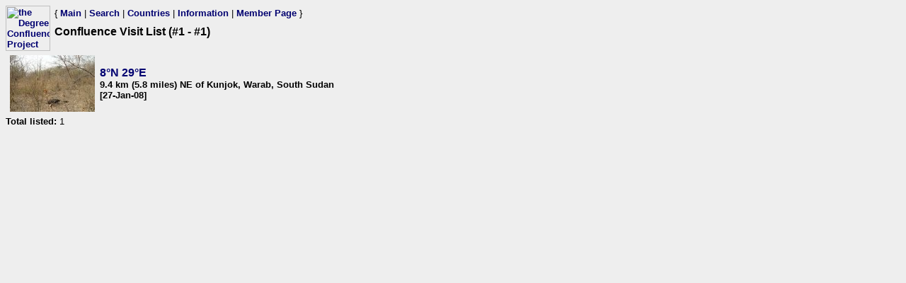

--- FILE ---
content_type: text/html; charset=utf-8
request_url: https://confluence.org/confvisitlist.php?start=0&show=1&dateVorP=V&dateorder=A&regionnum=1240&showmore=N&titletext=First+visit+for+Warab%2C+South+Sudan
body_size: 585
content:
<html><head><title>DCP: Confluence Visit List (#1 - #1)</title><meta http-equiv="Content-Type" content="text/html;charset=utf-8"/><link href="/style.css" rel="styleSheet" type="text/css"></head><body bgcolor="#EEEEEE" text="#000000" link="#0000CC"  ><table border="0" cellpadding="0" cellspacing="0"><tr><td rowspan="2" width="65"><a href="/index.php"><img src="/graphics/earthsmall2.gif" width="63" height="64" alt="the Degree Confluence Project" align="bottom" border="0"></a></td><td>&nbsp;</td><td align="left" nowrap>{ <a href="/index.php">Main</a> | <a href="/search.php">Search</a> | <a href="/country.php">Countries</a> | <a href="/information.php">Information</a> | <a href="/member.php">Member Page</a> }</td></tr><tr><td>&nbsp;</td><td><h1>Confluence Visit List (#1 - #1)</h1></td></tr></table><table border="0" cellspacing="5"><tr><td class="newvisits"><a href="/confluence.php?visitid=15080"><img class="previewimage" src="/ss/all/n08e029/preview.jpg" alt="8&deg;N 29&deg;E preview image"></a></td><td class="location"><a href="/confluence.php?visitid=15080" class="latlon">8&deg;N 29&deg;E</a><br>9.4 km (5.8 miles) NE of Kunjok, Warab, South Sudan<br>  [27-Jan-08]</td></tr></table>
<b>Total listed:</b> 1<br></body></html>